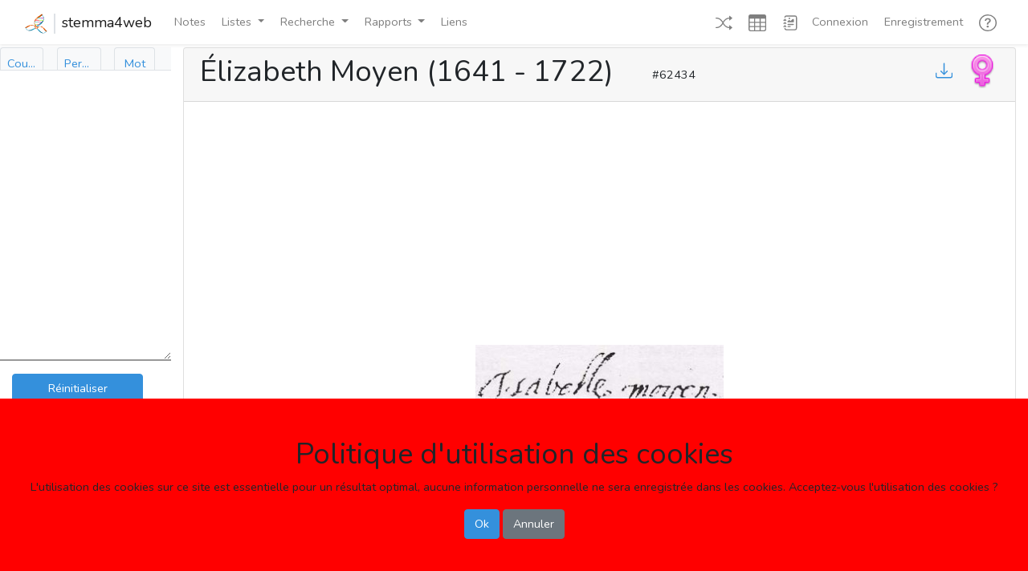

--- FILE ---
content_type: text/html; charset=UTF-8
request_url: https://www.genealogie.quebec/stemma4web/info/62434
body_size: 9420
content:
<!doctype html>


<script>
    // "global" vars, built using blade
    var $Url = 'https://www.genealogie.quebec/stemma4web/';
</script>
<html lang="fr">
<head>
    <meta charset="utf-8">
    <meta name="viewport" content="width=device-width, initial-scale=1">

    <!-- CSRF Token -->
    <meta name="csrf-token" content="TNqeKmSrXDalVZXrN5O78suob8frX1MtVLJ7HYdh">
    <title>Élizabeth Moyen  (1641 - 1722)</title>
    <meta name="description" content="Élizabeth Moyen  (1641 - 1722)">
    <meta name="keywords" content="Généalogie Élizabeth Moyen  (1641 - 1722)">

    <!-- Scripts -->
    <script src="https://www.genealogie.quebec/stemma4web/js/app.js" defer></script>
    <script src="https://www.genealogie.quebec/stemma4web/js/utils1200.js" defer></script>
    <script src="https://www.genealogie.quebec/stemma4web/js/modal1320.js" defer></script>
    <script src="https://www.genealogie.quebec/stemma4web/js/home1491.js" defer></script>
    <script src="https://www.genealogie.quebec/stemma4web/js/recherche1410.js" defer></script>
    <script src="https://d3js.org/d3.v6.min.js"></script>
    
    <!-- Fonts -->
    <link rel="dns-prefetch" href="//fonts.gstatic.com">
    <link href="https://fonts.googleapis.com/css?family=Nunito" rel="stylesheet">

    <!-- Styles -->
    <link href="https://www.genealogie.quebec/stemma4web/css/app.css" rel="stylesheet" type="text/css">
    <link href="https://www.genealogie.quebec/stemma4web/css/mycss.css" rel="stylesheet" type="text/css" >
    <!-- Global site tag (gtag.js) - Google Analytics -->
    <script async src="https://www.googletagmanager.com/gtag/js?id=UA-1525835-4"></script>
    <script>
      window.dataLayer = window.dataLayer || [];
      function gtag(){dataLayer.push(arguments);}
      gtag('js', new Date());

      gtag('config', 'UA-1525835-4');
    </script>
    <!-- Global site tag (gtag.js) - Google Analytics -->
    <script async src="https://www.googletagmanager.com/gtag/js?id=G-5ZF4MKCM9W"></script>
    <script>
      window.dataLayer = window.dataLayer || [];
      function gtag(){dataLayer.push(arguments);}
      gtag('js', new Date());

      gtag('config', 'G-5ZF4MKCM9W');
    </script>
</head>
<body>

<!-- Modal -->
<div class="modal fade" id="Modal_R_No" tabindex="-1" role="dialog" aria-labelledby="Modal_R_No_Label" aria-hidden="true">
    <div class="modal-dialog modal-dialog-centered">
        <div class="modal-content">
            <div class="modal-header">
                <h5 class="modal-title" id="Modal_No_Label">Aller au numéro</h5>
                <button type="button" class="close" data-dismiss="modal" aria-label="Ok">
                    <span aria-hidden="true">&times;</span>
                </button>
            </div>
            <form action="https://www.genealogie.quebec/stemma4web/no" name="Recherche_Numéro" id="Recherche_Numéro" method="POST">
                <div class="modal-body">
                        <div class="form-group" style="display: flex; margin-top: 1em;">
                            <label for="RNo-No" class="col-form-label" style="width: 20%;">Numéro:</label>
                            <input type="number" class="form-control" id="RNo-No" name="RNo-No" placeholder="Numéro de la personne désirée" style="width: 80%;">
                        </div>
                </div>
                <div class="modal-footer">
                    <input type="submit" class="btn btn-primary" form="Recherche_Numéro" value="Ok"/>
                    <button type="button" class="btn btn-primary" data-dismiss="modal">Annuler</button>
                </div>
            </form>
        </div>
    </div>
</div>

    
<!-- Modal -->
<div class="modal fade" id="Modal_R_Nom" tabindex="-1" role="dialog" aria-labelledby="Modal_R_Nom_Label" aria-hidden="true">
    <div class="modal-dialog modal-dialog-centered">
        <div class="modal-content">
            <div class="modal-header">
                <h5 class="modal-title" id="Modal_Nom_Label">Recherche de noms</h5>
                <button type="button" class="close" data-dismiss="modal" aria-label="Ok">
                    <span aria-hidden="true">&times;</span>
                </button>
            </div>
            <form action="javascript:void(0);">
                <div class="modal-body">
                    <div class="form-group" style="display: flex; margin-top: 1em;">                       
                        <label for="i" class="col-form-label" style="width: 20%;">Nom:</label>
                        <input name="i" id="i2" class="form-control mr-1 s4w-save-data" type="text" title="nom ou partie du nom avec *" placeholder="Rechercher personne" required>
                    </div>
                    <div class="form-group" style="display: flex; margin-top: 1em;">                       
                        <label for="i_s" class="col-form-label" style="width: 20%;"></label>
                        <input name="i_s" id="i2_s" class="form-control s4w-save-data" style="width: 20%;" type="checkbox" title="Avec signature" placeholder="Avec signature">
                        <label for="i_s" class="col-form-label">Avec signature</label>
                    </div>
                    <p>&nbsp;</p>
                    <p>Vous pouvez entrer un seul ou plusieurs nom. ex: "Joseph", "Jos Grégoire".</p>
                    <p>Vous pouvez utilser l'étoile pour remplacer une partie de nom, ex: "Eli*abet".</p>
                    <p>Des étoiles seront automatiquement ajoutées aux deux extrémités de chaque noms.</p>
                </div>
                <div class="modal-footer">
                    <button class="btn btn-primary" id="personne_btn2" value="personne" Title="Max. 1000 resultats" data-dismiss="modal" onclick="RecherchePersonne(1);$('#tab_personne').trigger('click');$('#tab_personne_sm').trigger('click');">Ok</button>
                    <button type="button" class="btn btn-primary" data-dismiss="modal">Annuler</button>
                </div>
            </form>
        </div>
    </div>
</div>

    
<!-- Modal -->
<div class="modal fade" id="Modal_R_Couple" tabindex="-1" role="dialog" aria-labelledby="Modal_R_Couple_Label" aria-hidden="true">
    <div class="modal-dialog modal-dialog-centered">
        <div class="modal-content">
                <div class="modal-header">
                    <h5 class="modal-title" id="Modal_Nom_Label">Recherche de noms</h5>
                    <button type="button" class="close" data-dismiss="modal" aria-label="Ok">
                        <span aria-hidden="true">&times;</span>
                    </button>
                </div>
                    <div class="modal-body">
                        <div class="s4w-male-only">
                            <div class="form-group" style="display: flex; margin-top: 1em;">
                                <label for="h" class="col-form-label" style="width: 20%;">Conjoint:</label>
                                <input name="h" id="h2" class="s4w-rech-doubleclick form-control mr-1 s4w-save-data" style="width: 80%" type="text" title="nom ou partie du nom avec *" placeholder="Rechercher homme ou conjoint">
                            </div>
                            <div class="form-group" style="display: flex;">
                                <label for="h_s" class="col-form-label" style="width: 20%;"></label>
                                <input name="h_s" id="h2_s" class="form-control s4w-save-data" style="width: 20%;" type="checkbox" title="Avec signature" placeholder="Avec signature">
                                <label for="h_s" class="col-form-label">Avec signature</label>
                            </div>
                        </div>
                        <div class="s4w-female-only">
                            <div class="form-group" style="display: flex; margin-top: 1em;">
                                <label for="f" class="col-form-label" style="width: 20%;">Conjointe:</label>
                                <input name="f" id="f2" class="s4w-rech-doubleclick form-control mr-1 s4w-save-data" style="width: 80%" type="text" title="nom ou partie du nom avec *" placeholder="Rechercher femme ou conjointe">
                            </div>
                            <div class="form-group" style="display: flex;">
                                <label for="f_s" class="col-form-label" style="width: 20%;"></label>
                                <input name="f_s" id="f2_s" class="form-control s4w-save-data" style="width: 20%;" type="checkbox" title="Avec signature" placeholder="Avec signature">
                                <label for="f_s" class="col-form-label">Avec signature</label>
                            </div>
                        </div>
                        <p>&nbsp;</p>
                        <p>Vous pouvez entrer un seul ou plusieurs nom. ex: "Joseph", "Jos Grégoire".</p>
                        <p>Vous pouvez utilser l'étoile pour remplacer une partie de nom, ex: "Eli*abet".</p>
                        <p>Des étoiles seront automatiquement ajoutées aux deux extrémités de chaque noms.</p>
                    </div>
                    <div class="modal-footer">
                        <button class="btn btn-primary" id="personne_btn" value="personne" Title="Max. 1000 resultats" data-dismiss="modal" onclick="RechercheCouple(1);$('#tab_couple').trigger('click');$('#tab_couple_sm').trigger('click');">Ok</button>
                        <button type="button" class="btn btn-primary" data-dismiss="modal">Annuler</button>
                    </div>
        </div>
    </div>
</div>

    
<!-- Modal -->
<div class="modal fade" id="Modal_R_Mot" tabindex="-1" role="dialog" aria-labelledby="Modal_R_Mot_Label" aria-hidden="true">
    <div class="modal-dialog modal-dialog-centered">
        <div class="modal-content">
            <div class="modal-header">
                <h5 class="modal-title" id="Modal_Nom_Label">Recherche de noms</h5>
                <button type="button" class="close" data-dismiss="modal" aria-label="Ok">
                    <span aria-hidden="true">&times;</span>
                </button>
            </div>
            <form action="javascript:void(0);">
                <div class="modal-body">
                    <div class="form-group" style="display: flex; margin-top: 1em;">                       
                        <label for="m" class="col-form-label" style="width: 20%;">Mot-clé:</label>
                        <input name="m" id="m2" class="s4w-rech-doubleclick form-control mr-1 s4w-save-data" type="text" title="mot-clé ou partie du nom avec *" placeholder="Rechercher de mot-clé" required>
                    </div>
                    <p>&nbsp;</p>
                    <p>Vous pouvez entrer un seul ou plusieurs mot. ex: "Meunier", "curé Sylvestre".</p>
                    <p>Vous pouvez utilser l'étoile pour remplacer une partie de nom, ex: "institut*".</p>
                    <p>Des étoiles seront automatiquement ajoutées aux deux extrémités de chaque mots.</p>
                </div>
                <div class="modal-footer">
                    <button class="btn btn-primary" id="mot_btn2" value="personne" Title="Max. 1000 resultats" data-dismiss="modal" onclick="RechercheMot(1);$('#tab_mot').trigger('click');$('#tab_mot_sm').trigger('click');">Ok</button>
                    <button type="button" class="btn btn-primary" data-dismiss="modal">Annuler</button>
                </div>
            </form>
        </div>
    </div>
</div>

    
<!-- Modal -->
<div class="modal fade" id="Modal_Video" tabindex="-1" role="dialog" aria-labelledby="Modal_Video_Label" aria-hidden="true">
    <div class="modal-dialog modal-lg modal-dialog-centered">
        <div class="modal-content">
            <div class="modal-header">
                <h5 class="modal-title" id="Modal_Video_Label">Tutoriel</h5>
                <button type="button" class="close" data-dismiss="modal" aria-label="Ok">
                    <span aria-hidden="true">&times;</span>
                </button>
            </div>
            <div class="modal-body">
                <iframe id="Modal_Video_Video" width="100%" height="315" src="" frameborder="0" allowfullscreen></iframe>
            </div>
        </div>
    </div>
</div>

    
    <div id="app">
        <nav class="navbar navbar-expand-md navbar-light bg-white shadow-sm sticky-top inline-flex">
            <div class="container-fluid">
                <a class="navbar-brand d-flex" href="https://www.genealogie.quebec/stemma4web">
                    <div><img src='/images/logo.png' style="height: 25px; border-right: 2px solid #dee2e6;" class="pr-2"></div>
                    <div class="pl-2">stemma4web</div>
                </a>
                <button class="navbar-toggler" type="button" data-toggle="collapse" data-target="#navbarSupportedContent" aria-controls="navbarSupportedContent" aria-expanded="false" aria-label="Toggle navigation">
                    <span class="navbar-toggler-icon"></span>
                </button>

                <div class="collapse navbar-collapse" id="navbarSupportedContent">
                    <!-- Left Side Of Navbar -->
                    <ul class="navbar-nav mr-auto">
                        <li class="nav-item">
                            <a class="nav-link ml-1" href="https://genealogie.quebec/Q2A/index.php?qa=questions" role="button" v-pre>
                                Notes
                            </a>
                        </li>
                                                    
                        <li class="nav-item dropdown">
                            <a class="nav-link dropdown-toggle ml-1" data-toggle="dropdown" href="#" role="button" aria-haspopup="true" aria-expanded="false" v-pre>
                                Listes<span class="caret"></span>
                            </a>
                            <div class="dropdown-menu dropdown-menu-right">
                                <a class="dropdown-item" href="https://www.genealogie.quebec/stemma4web/liste/ecclesiastiques" role="button" v-pre>
                                    Ecclésiastiques
                                </a>
                                <a class="dropdown-item" href="https://www.genealogie.quebec/stemma4web/liste/militaires" role="button" v-pre>
                                    Militaires
                                </a>
                                <a class="dropdown-item" href="https://www.genealogie.quebec/stemma4web/liste/notaires" role="button" v-pre>
                                    Notaires
                                </a>
                                <a class="dropdown-item" href="https://www.genealogie.quebec/stemma4web/liste/politiciens" role="button" v-pre>
                                    Politiciens
                                </a>
                                <div class="dropdown-divider"></div>
                                <a class="dropdown-item" href="https://www.genealogie.quebec/stemma4web/liste/doublons" role="button" v-pre>
                                    À identifier
                                </a>
                                <div class="dropdown-divider"></div>
                                <a class="dropdown-item" href="https://www.genealogie.quebec/stemma4web/liste/sources" role="button" v-pre>
                                    Sources
                                </a>
                            </div>
                        </li>
                        <li class="nav-item dropdown">
                            <a class="nav-link dropdown-toggle ml-1" data-toggle="dropdown" href="#" role="button" aria-haspopup="true" aria-expanded="false" v-pre>
                                Recherche<span class="caret"></span>
                            </a>
                            <div class="dropdown-menu dropdown-menu-right">
                                <a class="dropdown-item" data-toggle="modal" data-target="#Modal_R_Couple" role="button" v-pre>
                                    Couples
                                </a>
                                <a class="dropdown-item" href="https://www.genealogie.quebec/stemma4web/recherche/événements" role="button" v-pre>
                                    Événements
                                </a>
                                <a class="dropdown-item" href="https://www.genealogie.quebec/stemma4web/recherche/familles" role="button" v-pre>
                                    Familles
                                </a>
                                <a class="dropdown-item" data-toggle="modal" data-target="#Modal_R_Mot" role="button" v-pre>
                                    Mots-clés
                                </a>
                                <a class="dropdown-item" data-toggle="modal" data-target="#Modal_R_Nom" role="button" v-pre>
                                    Noms
                                </a>
                                <a class="dropdown-item" data-toggle="modal" data-target="#Modal_R_No" role="button" v-pre>
                                    Numéro
                                </a>
                                <a class="dropdown-item" href="https://www.genealogie.quebec/stemma4web/recherche/signatures" role="button" v-pre>
                                    Signatures
                                </a>
                            </div>
                        </li>
                        <li class="nav-item dropdown">
                            <a class="nav-link dropdown-toggle ml-1" data-toggle="dropdown" href="#" role="button" aria-haspopup="true" aria-expanded="false" v-pre>
                                Rapports<span class="caret"></span>
                            </a>
                            <div class="dropdown-menu dropdown-menu-right">
                                <a class="dropdown-item" href="https://www.genealogie.quebec/stemma4web/rapport/ss" role="button" v-pre>
                                    Liste d'ancêtres (Sosa-Stradonitz)
                                </a>
                                <a class="dropdown-item" href="https://www.genealogie.quebec/stemma4web/rapport/1" role="button" v-pre>
                                    Tableau d'ancêtres
                                </a>
                                <a class="dropdown-item" href="https://www.genealogie.quebec/stemma4web/rapport/2" role="button" v-pre>
                                    Tableau de descendants (vertical)
                                </a>
                                <a class="dropdown-item" href="https://www.genealogie.quebec/stemma4web/rapport/3" role="button" v-pre>
                                    Tableau de descendants (horizontal)
                                </a>
                                <a class="dropdown-item" href="https://www.genealogie.quebec/stemma4web/rapport/4" role="button" v-pre>
                                    Éventail d'ancêtres
                                </a>
                                <a class="dropdown-item" href="https://www.genealogie.quebec/stemma4web/rapport/5" role="button" v-pre>
                                    Éventail de descendants
                                </a>
                            </div>
                        </li>
                        <li class="nav-item">
                            <a class="nav-link ml-1" href="https://www.genealogie.quebec/stemma4web/liens" role="button" v-pre>
                                Liens
                            </a>
                        </li>
                                                                    </ul>
                    <!-- Right Side Of Navbar -->
                    <ul class="navbar-nav ml-5">
                        <!-- Authentication Links -->
                        <li class="nav-item">
                            <a class="nav-link ml-1" href="https://www.genealogie.quebec/stemma4web/info/155390" title="Page au hasard">
                                <svg width="1.5em" height="1.5em" viewBox="0 0 16 16" class="bi bi-shuffle" fill="currentColor" xmlns="http://www.w3.org/2000/svg">
                                  <path fill-rule="evenodd" d="M0 3.5A.5.5 0 0 1 .5 3H1c2.202 0 3.827 1.24 4.874 2.418.49.552.865 1.102 1.126 1.532.26-.43.636-.98 1.126-1.532C9.173 4.24 10.798 3 13 3v1c-1.798 0-3.173 1.01-4.126 2.082A9.624 9.624 0 0 0 7.556 8a9.624 9.624 0 0 0 1.317 1.918C9.828 10.99 11.204 12 13 12v1c-2.202 0-3.827-1.24-4.874-2.418A10.595 10.595 0 0 1 7 9.05c-.26.43-.636.98-1.126 1.532C4.827 11.76 3.202 13 1 13H.5a.5.5 0 0 1 0-1H1c1.798 0 3.173-1.01 4.126-2.082A9.624 9.624 0 0 0 6.444 8a9.624 9.624 0 0 0-1.317-1.918C4.172 5.01 2.796 4 1 4H.5a.5.5 0 0 1-.5-.5z"/>
                                  <path d="M13 5.466V1.534a.25.25 0 0 1 .41-.192l2.36 1.966c.12.1.12.284 0 .384l-2.36 1.966a.25.25 0 0 1-.41-.192zm0 9v-3.932a.25.25 0 0 1 .41-.192l2.36 1.966c.12.1.12.284 0 .384l-2.36 1.966a.25.25 0 0 1-.41-.192z"/>
                                </svg>
                            </a>
                        </li>
                        <li class="nav-item">
                            <a class="nav-link ml-1" href="https://www.genealogie.quebec/stemma4web/info/a" title="Vue en tableaux" onclick="View_Table()">
                                <svg width="1.5em" height="1.5em" viewBox="0 0 16 16" class="bi bi-table" fill="currentColor" xmlns="http://www.w3.org/2000/svg">
                                    <path fill-rule="evenodd" d="M0 2a2 2 0 0 1 2-2h12a2 2 0 0 1 2 2v12a2 2 0 0 1-2 2H2a2 2 0 0 1-2-2V2zm15 2h-4v3h4V4zm0 4h-4v3h4V8zm0 4h-4v3h3a1 1 0 0 0 1-1v-2zm-5 3v-3H6v3h4zm-5 0v-3H1v2a1 1 0 0 0 1 1h3zm-4-4h4V8H1v3zm0-4h4V4H1v3zm5-3v3h4V4H6zm4 4H6v3h4V8z"/>
                                </svg>                            
                            </a>
                        </li>
                        <li class="nav-item">
                            <a class="nav-link ml-1" href="https://www.genealogie.quebec/stemma4web/info/a" title="Vue en texte" onclick="View_Text()">
                                <svg width="1.5em" height="1.5em" viewBox="0 0 16 16" class="bi bi-journal-richtext" fill="currentColor" xmlns="http://www.w3.org/2000/svg">
                                    <path d="M4 1h8a2 2 0 0 1 2 2v10a2 2 0 0 1-2 2H4a2 2 0 0 1-2-2h1a1 1 0 0 0 1 1h8a1 1 0 0 0 1-1V3a1 1 0 0 0-1-1H4a1 1 0 0 0-1 1H2a2 2 0 0 1 2-2z"/>
                                    <path d="M2 5v-.5a.5.5 0 0 1 1 0V5h.5a.5.5 0 0 1 0 1h-2a.5.5 0 0 1 0-1H2zm0 3v-.5a.5.5 0 0 1 1 0V8h.5a.5.5 0 0 1 0 1h-2a.5.5 0 0 1 0-1H2zm0 3v-.5a.5.5 0 0 1 1 0v.5h.5a.5.5 0 0 1 0 1h-2a.5.5 0 0 1 0-1H2z"/>
                                    <path fill-rule="evenodd" d="M5 11.5a.5.5 0 0 1 .5-.5h2a.5.5 0 0 1 0 1h-2a.5.5 0 0 1-.5-.5zm0-2a.5.5 0 0 1 .5-.5h5a.5.5 0 0 1 0 1h-5a.5.5 0 0 1-.5-.5zm1.639-4.208l1.33.886 1.854-1.855a.25.25 0 0 1 .289-.047L11 4.75V7a.5.5 0 0 1-.5.5h-5A.5.5 0 0 1 5 7v-.5s1.54-1.274 1.639-1.208zM6.75 4.5a.75.75 0 1 0 0-1.5.75.75 0 0 0 0 1.5z"/>
                                </svg>
                            </a>
                        </li>
                                                    <li class="nav-item">
                                <a class="nav-link" href="https://www.genealogie.quebec/stemma4web/login">Connexion</a>
                            </li>
                            <li class="nav-item">
                                <a class="nav-link ml-1" href="https://genealogie.quebec/Q2A/index.php?qa=register&to=index.php" role="button" v-pre>
                                    Enregistrement
                                </a>
                            </li>
                                                <li class="nav-item dropdown">
                            <a class="nav-link ml-1" href="#" data-toggle="dropdown" title="Aide">
                                <svg width="1.5em" height="1.5em" viewBox="0 0 16 16" class="bi bi-question-circle" fill="currentColor" xmlns="http://www.w3.org/2000/svg">
                                    <path fill-rule="evenodd" d="M8 15A7 7 0 1 0 8 1a7 7 0 0 0 0 14zm0 1A8 8 0 1 0 8 0a8 8 0 0 0 0 16z"/>
                                    <path d="M5.25 6.033h1.32c0-.781.458-1.384 1.36-1.384.685 0 1.313.343 1.313 1.168 0 .635-.374.927-.965 1.371-.673.489-1.206 1.06-1.168 1.987l.007.463h1.307v-.355c0-.718.273-.927 1.01-1.486.609-.463 1.244-.977 1.244-2.056 0-1.511-1.276-2.241-2.673-2.241-1.326 0-2.786.647-2.754 2.533zm1.562 5.516c0 .533.425.927 1.01.927.609 0 1.028-.394 1.028-.927 0-.552-.42-.94-1.029-.94-.584 0-1.009.388-1.009.94z"/>
                                </svg>                                
                                <span class="caret"></span>
                            </a>
                            <div class="dropdown-menu dropdown-menu-right" aria-labelledby="navbarDropdown">
                                <a class="dropdown-item" data-toggle="modal" data-target="#Modal_Video" role="button" onclick="document.getElementById('Modal_Video_Label').innerHTML='Présentation générale';document.getElementById('Modal_Video_Video').src='https://www.youtube.com/embed/1kSGQ1tjFfM';" v-pre>
                                    Présentation générale
                                </a>
                                <a class="dropdown-item" data-toggle="modal" data-target="#Modal_Video" role="button" onclick="document.getElementById('Modal_Video_Label').innerHTML='Présentation générale';document.getElementById('Modal_Video_Video').src='https://www.youtube.com/embed/-8EOnyWRmuE';" v-pre>
                                    Vue en texte
                                </a>
                                <a class="dropdown-item" data-toggle="modal" data-target="#Modal_Video" role="button" onclick="document.getElementById('Modal_Video_Label').innerHTML='Présentation générale';document.getElementById('Modal_Video_Video').src='https://www.youtube.com/embed/xLap8OXND5o';" v-pre>
                                    Vue en tableaux
                                </a>
                                <a class="dropdown-item" data-toggle="modal" data-target="#Modal_Video" role="button" onclick="document.getElementById('Modal_Video_Label').innerHTML='Présentation générale';document.getElementById('Modal_Video_Video').src='https://www.youtube.com/embed/sQ3A7cf0E0E';" v-pre>
                                    Recherches
                                </a>
                                <a class="dropdown-item" href="#" role="button" v-pre>
                                    Listes
                                </a>
                                <a class="dropdown-item" href="#" role="button" v-pre>
                                    Rapports
                                </a>
                                <a class="dropdown-item" href="#" role="button" v-pre>
                                    Notes
                                </a>
                                <a class="dropdown-item" href="#" role="button" v-pre>
                                    Ajout d'information
                                </a>
                            </div>
                        </li>
                    </ul>
                </div>
            </div>
        </nav>
    </div>
    <div class="row justify-content-center no-gutters">
        <div id="sidebar" class="d-none d-md-block mt-1 col-md-2 no-gutters" style="height: 83vh; z-index: 2; transition: all 0.4s ease 0s;">
            <div class="bg-light sidebar">
    <div class="sidebar-sticky" id="mysidebar">
        <ul class="nav nav-tabs d-none d-xl-flex nav-justified" style="height: 4vh;">
            <li class="nav-item">
                <a class="nav-link px-2" id="tab_couple" data-toggle="tab" href="#couple" role="tab" aria-controls="couple" aria-selected="true" style="max-width: 4.25vw;border-color:#dee2e6 #dee2e6 #ffffff">
                    <div style="overflow:hidden; text-overflow: ellipsis;">
                        Couple
                    </div>
                </a>
            </li>
            <li class="nav-item">
                <a class="nav-link px-2" id="tab_personne" data-toggle="tab" href="#personne" role="tab" aria-controls="personne" aria-selected="false" style="max-width: 4.25vw;border-color:#dee2e6 #dee2e6 #ffffff;">
                    <div style="overflow:hidden; text-overflow: ellipsis;">
                        Personne
                    </div>
                </a>
            </li>
            <li class="nav-item">
                <a class="nav-link px-2" id="tab_mot" href="#mot" data-toggle="tab" role="tab" aria-controls="mot" aria-selected="false" style="max-width: 4vw;border-color:#dee2e6 #dee2e6 #ffffff;">
                    <div style="overflow:hidden; text-overflow: ellipsis;">
                        Mot
                    </div>
                </a>
            </li>
        </ul>
        <ul class="nav nav-tabs d-xl-none nav-justified" style="height: 4vh;">
            <li class="nav-item">
                <a class="nav-link px-2" id="tab_couple_sm" data-toggle="tab" href="#couple" role="tab" aria-controls="couple" aria-selected="true" style="border-color:#dee2e6 #dee2e6 #ffffff">
                    C
                </a>
            </li>
            <li class="nav-item">
                <a class="nav-link px-2" id="tab_personne_sm" data-toggle="tab" href="#personne" role="tab" aria-controls="personne" aria-selected="false" style="border-color:#dee2e6 #dee2e6 #ffffff;">
                    P
                </a>
            </li>
            <li class="nav-item">
                <a class="nav-link px-2" id="tab_mot_sm" href="#mot" data-toggle="tab" role="tab" aria-controls="mot" aria-selected="false" style="border-color:#dee2e6 #dee2e6 #ffffff;">
                    M
                </a>
            </li>
        </ul>
        <div class="tab-content">
            <div class="tab-pane fade" id="couple" role="tabpanel" aria-labelledby="couple" style="background-color: #FFFFFF; overflow-y: scroll;">          
                <div class="card-body scroll pt-1 pb-0"  style="height: 12vh;">
                    <form action="javascript:void(0);">
                        <div class="input-group s4w-male-only">
                            <input name="h" id="h" class="s4w-rech-doubleclick form-control mr-1 s4w-save-data" style="width: 80%" type="text" title="nom ou partie du nom avec *" placeholder="Rechercher homme ou conjoint">
                            <input name="h_s" id="h_s" class="form-control s4w-save-data" type="checkbox" title="Avec signature" placeholder="Avec signature">
                        </div>
                        <div class="input-group s4w-female-only">
                            <input name="f" id="f" class="s4w-rech-doubleclick form-control mr-1 s4w-save-data" style="width: 80%" type="text" title="nom ou partie du nom avec *" placeholder="Rechercher femme ou conjointe">
                            <input name="f_s" id="f_s" class="form-control s4w-save-data" type="checkbox" title="Avec signature" placeholder="Avec signature">
                        </div>
                        <button class="btn btn-primary" id="couple_btn" value="couple" style="height: 2.25rem; width: 89%" Title="Max. 1000 resultats" onclick="RechercheCouple(0)">
                            <div class="d-none d-xl-block" style="overflow:hidden; text-overflow: ellipsis;">
                                Rechercher
                            </div>
                            <div class="d-xl-none" style="overflow:hidden; text-overflow: ellipsis;">
                                <svg width="1em" height="1em" viewBox="0 0 16 16" class="bi bi-search" fill="currentColor" xmlns="http://www.w3.org/2000/svg">
                                    <path fill-rule="evenodd" d="M10.442 10.442a1 1 0 0 1 1.415 0l3.85 3.85a1 1 0 0 1-1.414 1.415l-3.85-3.85a1 1 0 0 1 0-1.415z"/>
                                    <path fill-rule="evenodd" d="M6.5 12a5.5 5.5 0 1 0 0-11 5.5 5.5 0 0 0 0 11zM13 6.5a6.5 6.5 0 1 1-13 0 6.5 6.5 0 0 1 13 0z"/>
                                </svg>
                            </div>
                        </button>
                    </form>
                </div>
            </div>
            <div class="tab-pane fade" id="personne" role="tabpanel" aria-labelledby="personne" style="overflow-y: scroll; background-color: #FFFFFF">          
                <div class="card-body scroll"  style="height: 12vh;">
                    <form action="javascript:void(0);">
                        <div class="input-group">
                            <input name="i" id="i" class="s4w-rech-doubleclick form-control mr-1 s4w-save-data" style="width: 80%" type="text" title="nom ou partie du nom avec *" placeholder="Rechercher personne" required>
                            <input name="i_s" id="i_s" class="form-control s4w-save-data" type="checkbox" title="Avec signature" placeholder="Avec signature">
                        </div>
                        <button class="btn btn-primary" id="personne_btn" value="personne" style="height: 2.25rem; width: 89%" Title="Max. 1000 resultats" onclick="RecherchePersonne(0)">
                            <div class="d-none d-xl-block" style="overflow:hidden; text-overflow: ellipsis;">
                                Rechercher
                            </div>
                            <div class="d-xl-none" style="overflow:hidden; text-overflow: ellipsis;">
                                <svg width="1em" height="1em" viewBox="0 0 16 16" class="bi bi-search" fill="currentColor" xmlns="http://www.w3.org/2000/svg">
                                    <path fill-rule="evenodd" d="M10.442 10.442a1 1 0 0 1 1.415 0l3.85 3.85a1 1 0 0 1-1.414 1.415l-3.85-3.85a1 1 0 0 1 0-1.415z"/>
                                    <path fill-rule="evenodd" d="M6.5 12a5.5 5.5 0 1 0 0-11 5.5 5.5 0 0 0 0 11zM13 6.5a6.5 6.5 0 1 1-13 0 6.5 6.5 0 0 1 13 0z"/>
                                </svg>
                            </div>
                        </button>
                    </form>
                </div>
            </div>
            <div class="tab-pane fade" id="mot" role="tabpanel" aria-labelledby="mot" style="overflow-y: scroll; background-color: #FFFFFF">          
                <div class="card-body scroll"  style="height: 12vh;">
                    <form action="javascript:void(0);">
                        <div class="input-group">
                            <input name="m" id="m" class="s4w-rech-doubleclick form-control s4w-save-data" style="width: 75%" type="text" title="mot-clé ou partie du mot avec *" placeholder="Rechercher mot-clé" required>
                            <button class="btn btn-primary" id="mot_btn" value="mot" style="width: 25%" Title="Max. 1000 resultats" onclick="RechercheMot(0)">
                                <svg width="1em" height="1em" viewBox="0 0 16 16" class="bi bi-search" fill="currentColor" xmlns="http://www.w3.org/2000/svg">
                                    <path fill-rule="evenodd" d="M10.442 10.442a1 1 0 0 1 1.415 0l3.85 3.85a1 1 0 0 1-1.414 1.415l-3.85-3.85a1 1 0 0 1 0-1.415z"/>
                                    <path fill-rule="evenodd" d="M6.5 12a5.5 5.5 0 1 0 0-11 5.5 5.5 0 0 0 0 11zM13 6.5a6.5 6.5 0 1 1-13 0 6.5 6.5 0 0 1 13 0z"/>
                                </svg>
                            </button>
                        </div>
                    </form>
                </div>
            </div>
        </div>
        <div id="container">
            <div class="container" id="result" style="resize: vertical; height: 50vh; overflow-y: scroll; background-color: #FFFFFF;">
                <div class="dropdown-menu dropdown-menu-sm" id="context-menu">
                  <a class="dropdown-item" id="result_1" href="#">Retirer ce prénom de la liste</a>
                  <a class="dropdown-item" id="result_2" href="#">Retirer ce nom de la liste</a>
                  <a class="dropdown-item" id="result_3" href="#">Retirer cette personne de la liste</a>
                </div>
                <div class="card-body scroll pt-2 pb-0 px-0" id="resultat_recherche">
                </div>
            </div>
            <div class="container" id="dropbox" style="height: 28vh; overflow-y: scroll; background-color: #FFFFFF; border-top: 2px solid #999999;">
                <div class="card-body scroll pt-3 pb-0 px-0">
                    <div id="dropboxbody">
                    </div>
                    <div>
                        <button class="btn btn-primary" value="reset" style="height: 2.25rem; width: 89%" onclick="Reset_Dropbox()">
                            <div style="overflow:hidden; text-overflow: ellipsis;">
                                Réinitialiser
                            </div>
                        </button>
                    </div>
                </div>
            </div>
        </div>
    </div>
</div>
        </div>
        <div id="content" class="col-md-10 mx-0">
            
<div class="container-fluid mt-1" id="topdiv"
            data-auth=false
                    
>
    <div class="row justify-content-center no-gutters">
        <div id="content" class="col-12 d-md-none mx-0">
            <!-- Mettre la recherche pour les petits écrans d-md-none -->
            <div class="card mx-0 px-0">
                <div class="card-header d-flex" style="padding-top: 0.5em; padding-bottom: 0;">
                    Recherche
                </div>
                <div class="card-body scroll px-1" style="height: 230px; overflow-y: scroll; padding-top: 0.5em; padding-bottom: 0.5em; padding-left: 0.75em; padding-right: 0.75em;">
                    <div class="tab-content" id="myTabContent">
                        <div class="tab-pane fade show active" id="couple_md" role="tabpanel" aria-labelledby="couple_md-tab" style="background-color: #FFFFFF;">          
                            <div class=" input-group">
                                <input name="h" id="h_xs" class="form-control mr-1 s4w-save-data" style="width: 80%" type="text" title="nom ou partie du nom avec *" placeholder="Rechercher homme ou conjoint">
                                <input name="h_s" id="h_s_xs" class="form-control s4w-save-data" type="checkbox" title="Avec signature" placeholder="Avec signature">
                                <input name="f" id="f_xs" class="form-control mr-1 s4w-save-data" style="width: 80%" type="text" title="nom ou partie du nom avec *" placeholder="Rechercher femme ou conjointe">
                                <input name="f_s" id="f_s_xs" class="form-control s4w-save-data" type="checkbox" title="Avec signature" placeholder="Avec signature">
                                <button class="btn btn-primary" id="couple_btn_xs" value="couple" style="height: 2.25rem; width: 89%" Title="Max. 1000 resultats" onclick="RechercheCouple(2)">
                                    <div style="overflow:hidden; text-overflow: ellipsis;">
                                        Rechercher
                                    </div>
                                </button>
                            </div>
                        </div>
                        <div class="tab-pane fade" id="personne_md" role="tabpanel" aria-labelledby="personne_md-tab" style="background-color: #FFFFFF">          
                            <div class=" input-group">
                                <input name="i" class="form-control mr-1" style="width: 80%" type="text" title="nom ou partie du nom avec *" placeholder="Rechercher personne" required>
                                <input name="i_s" class="form-control" type="checkbox" title="Avec signature" placeholder="Avec signature">
                                <button class="btn btn-primary" id="personne_btn_xs" value="personne" style="height: 2.25rem; width: 89%" Title="Max. 1000 resultats" onclick="RecherchePersonne(2)">
                                    <div style="overflow:hidden; text-overflow: ellipsis;">
                                        Rechercher
                                    </div>
                                </button>
                            </div>
                        </div>
                        <div class="tab-pane fade" id="mot_md" role="tabpanel" aria-labelledby="mot_md-tab" style="background-color: #FFFFFF">          
                            <div class=" input-group">
                                <input name="m" class="form-control" style="width: 75%" type="text" title="mot-clé ou partie du mot avec *" placeholder="Rechercher mot-clé" required>
                                <button class="btn btn-primary" id="mot_btn_xs" value="mot" style="height: 2.25rem; width: 100%" Title="Max. 1000 resultats" onclick="RechercheMot(2)">
                                    <div style="overflow:hidden; text-overflow: ellipsis;">
                                        Rechercher
                                    </div>
                                </button>
                            </div>
                        </div>
                    </div>
                    <div id="resultat_recherche_xs">
                               
                                            </div>
                </div>
            </div>
        </div>
        <div class="col-12 mx-0" id="journal">
            <div class="card mx-0 px-0">
                <div class="card-header d-flex" style="padding-top: 0.5em; padding-bottom: 0.5em;">
                    <div style="display: inline-flex; text-align: left; width: 90%">
                                                    <h1>Élizabeth Moyen  (1641 - 1722)</h1>                        <div class="ml-5" style="align-self: center;">
                            #62434
                        </div>
                    </div>
                    <div style="display: inline-block; text-align: right; width: 5%">
                        <a class="nav-link ml-1" href="#" title="Téléchargement" onclick="SavePage('journal','62434')">
                            <svg width="1.5em" height="1.5em" viewBox="0 0 16 16" class="bi bi-download" fill="currentColor" xmlns="http://www.w3.org/2000/svg">
                              <path fill-rule="evenodd" d="M.5 9.9a.5.5 0 0 1 .5.5v2.5a1 1 0 0 0 1 1h12a1 1 0 0 0 1-1v-2.5a.5.5 0 0 1 1 0v2.5a2 2 0 0 1-2 2H2a2 2 0 0 1-2-2v-2.5a.5.5 0 0 1 .5-.5z"/>
                              <path fill-rule="evenodd" d="M7.646 11.854a.5.5 0 0 0 .708 0l3-3a.5.5 0 0 0-.708-.708L8.5 10.293V1.5a.5.5 0 0 0-1 0v8.793L5.354 8.146a.5.5 0 1 0-.708.708l3 3z"/>
                            </svg>
                        </a>
                    </div>
                    <div style="display: inline-block; text-align: right; width: 5%">
                        <img src='/images/F.ico' style="height: 42px;">
                    </div>
                </div>
                <div class="card-body scroll px-1" style="max-height: 78vh; overflow-y: scroll; padding-top: 0.5em; padding-bottom: 0.5em; padding-left: 0.75em; padding-right: 0.75em;">
                    <script>
                    function ShowParagraph(type,no) {
                        if (type==1) {
                           var str1="note_"
                        }
                        if (type==2) {
                           var str1="texte_"
                        }
                        if (type==3) {
                           var str1="o_"
                        }
                        var x = document.getElementById(str1.concat(no));
                        if (x.hasAttribute("hidden")) {
                           x.removeAttribute("hidden");
                        } else {
                           x.setAttribute("hidden", true);
                        }
                    }
                    </script>
                    <div>
                    <center>
                    <script async src="https://pagead2.googlesyndication.com/pagead/js/adsbygoogle.js"></script>
                    <!-- Annonces Genealogie.Quebec -->
                    <ins class="adsbygoogle"
                        style="display:block"
                        data-ad-client="ca-pub-4300170781970714"
                        data-ad-slot="9417549628"
                        data-ad-format="auto"
                        data-full-width-responsive="true"></ins>
                    <script>
                        (adsbygoogle = window.adsbygoogle || []).push({});
                    </script>
                    </center>
                </div>
                <div id="banner" style="display: none;">
                    <center>
                        <h1>
                            Les publicités sont les revenus principaux de ce site. Désactivez votre bloqueur de publicité ou faites un don. Si tous les visiteurs donnaient 1$ par année, on pourrait retirer les publicités.
                        </h1>
                        <form action="https://www.paypal.com/cgi-bin/webscr" method="post" target="_top" class="py-0 my-0">
                            <input type="hidden" name="cmd" value="_s-xclick" />
                            <input type="hidden" name="hosted_button_id" value="BHBND6EWSSAQ2" />
                            <input type="image" name="submit" src="https://www.paypalobjects.com/fr_CA/i/btn/btn_donate_LG.gif" title="PayPal - la solution de paiement en ligne la plus simple et la plus s&eacute;curis&eacute;e !" />
                        </form>
                    </center>
                </div>                        <p style="z-index: -1;text-align: right;"><span class="image-block  caption-over-image" style="float: left;z-index: -2; margin-left: 20px; width:100px;"><p style="z-index: -1;text-align: center;"><A HREF=../../images/s62434.jpg><img src="../../images/s62434.jpg" title="Signature d'Isabelle Moyen: " max-width="400" height="100"></img></A></p><P align=justify>
Elle est aussi connue sous le nom de Élizabeth Moyen<SUP> <A HREF="#c1">1</A>, <A HREF="#c2">2</A>, <A HREF="#c3">3</A>, <A HREF="#c4">4</A></SUP>. Elle est aussi connue sous le nom de Isabelle Moyen<SUP> <A HREF="#c2">2</A></SUP>. Elle est aussi connue sous le nom de Élisabeth Moyen<SUP> <A HREF="#c5">5</A>, <A HREF="#c6">6</A></SUP>. </P>
<P>Elle est la fille de <A HREF=https://www.genealogie.quebec/stemma4web/info/82286>Jean Moyen</A><SUP> <A HREF="#c3">3</A>, <A HREF="#c6">6</A></SUP> et <A HREF=https://www.genealogie.quebec/stemma4web/info/82287>Élizabeth Le Bré</A><SUP> <A HREF="#c3">3</A></SUP>.</P>
<P align=justify>
Elle naît autour de 1641 à Saint-Nicolas-des-Champs, Paris, Ile de France, France<SUP> <A HREF="#c1">1</A>, <A HREF="#c2">2</A>, <A HREF="#c3">3</A>, <A HREF="#c6">6</A></SUP>. Elle épouse <A HREF=https://genealogie.quebec/stemma4web/info/41694>Sieur Lambert Closse</A> fils de <A HREF=https://genealogie.quebec/stemma4web/info/82285>Cécile Delafosse</A> et <A HREF=https://genealogie.quebec/stemma4web/info/82284>Jean Closse</A> le 24 juillet 1657 à Montréal, Île de Montréal, Québec, Canada<SUP> <A HREF="#c1">1</A>, <A HREF="#c2">2</A>, <A HREF="#c6">6</A>, <A HREF="#c7">7</A>, <A HREF="#c8">8</A>, <A HREF="#c9">9</A>, <A HREF="#c10">10</A></SUP>. Elle est inhumée le 3 juin 1722 à Montréal<SUP> <A HREF="#c6">6</A>, <A HREF="#c11">11</A></SUP>. </P>
<P>Liste de ses enfants connus:</P>
<DD>&nbsp;&nbsp;&nbsp;1. <A HREF=https://www.genealogie.quebec/stemma4web/info/82288>Élizabeth Closse</A>  (1658 - 1658)<SUP> <A HREF="#c12">12</A></SUP> (de <A HREF=https://www.genealogie.quebec/stemma4web/info/41694>Sieur Lambert Closse</A>)</DD>
<DD>+ 2. <A HREF=https://www.genealogie.quebec/stemma4web/info/62435>Jeanne-Cécile Closse</A>  (1660 - 1700)<SUP> <A HREF="#c1">1</A>, <A HREF="#c2">2</A>, <A HREF="#c4">4</A>, <A HREF="#c12">12</A>, <A HREF="#c13">13</A></SUP> (de <A HREF=https://www.genealogie.quebec/stemma4web/info/41694>Sieur Lambert Closse</A>)</DD>
<P align=justify>
</P>
<P align=justify>
<A HREF=https://genealogie.quebec/stemma4web/info/62437>Étienne Pinguet</A> est domestique engagé de <A HREF=https://genealogie.quebec/stemma4web/info/62434>Élizabeth Moyen</A> en 1666 à Montréal<SUP> <A HREF="#c1">1</A></SUP>. <A HREF=https://genealogie.quebec/stemma4web/info/62437>Étienne Pinguet</A>, <A HREF=https://genealogie.quebec/stemma4web/info/62436>René Noirrard</A>, <A HREF=https://genealogie.quebec/stemma4web/info/62435>Jeanne-Cécile Closse</A> et <A HREF=https://genealogie.quebec/stemma4web/info/62434>Élizabeth Moyen</A> résident  à Montréal en 1666<SUP> <A HREF="#c1">1</A></SUP><A HREF=../../images//329.gif><IMG SRC=../../images//329.gif height="15" alt="Carte de Ville-Marie en 1665: " title="Carte de Ville-Marie en 1665: "></A>
. <A HREF=https://genealogie.quebec/stemma4web/info/62436>René Noirrard</A> est domestique engagé de <A HREF=https://genealogie.quebec/stemma4web/info/62434>Élizabeth Moyen</A> de 1666 à 1667 à Montréal<SUP> <A HREF="#c1">1</A>, <A HREF="#c2">2</A></SUP>. <A HREF=https://genealogie.quebec/stemma4web/info/62436>René Noirrard</A>, <A HREF=https://genealogie.quebec/stemma4web/info/62435>Jeanne-Cécile Closse</A> et <A HREF=https://genealogie.quebec/stemma4web/info/62434>Élizabeth Moyen</A> résident  sur l' ile de Montréal, Québec en 1667<SUP> <A HREF="#c2">2</A></SUP>. <A HREF=https://genealogie.quebec/stemma4web/info/62434>Élizabeth Moyen</A> possède six puis sept bestiaux et quarante arpents de terre en valeur  en 1667<SUP> <A HREF="#c2">2</A></SUP>. </P>
<P align=justify>
</P>
<P align=justify>
</P>
<BR>
<A HREF=../../images/s62434.jpg><img src="../../images/s62434.jpg" alt="Signature d'Isabelle Moyen: " title="Signature d'Isabelle Moyen: " max-width="400" height="100"></img></A><BR>
<A HREF=../../images/329.gif><img src="../../images/329.gif" alt="Carte de Ville-Marie en 1665: " title="Carte de Ville-Marie en 1665: " max-width="400" height="100"></img></A><HR>Questions, commentaires, informations de la section collaboration: (<A HREF="http://genealogie.quebec/Q2A/index.php?qa=ask">Ajouter une note</A>)<ul><LI><DIV name="o1"> Note de bedard_natalie at yahoo dot ca du 2015-05-08 17:40:25 (<A  name="o1" title="Cliquez pour voir le texte" onclick="ShowParagraph(3,1)" href="#o1">Cliquez pour voir le texte</A>)</DIV></LI><DIV hidden id="o_1" style="background: linear-gradient(to left, #b2d7e4, #f4f4f4, #f7f7f7);margin-left: 3em;padding-left:50">je crois qu'elle est inhumée le 3 juin 1722, à Montréal, mais je ne suis pas en mesure de vérifier l'âge... (le nom de son époux ne serait pas mentionné).<br />
<br />
<a href="http://www.genealogie.umontreal.ca/Gratuit/fr/PRDH/Liste/acte?n=moyen&r=False&anmin=1722&anmax=1722&m=06&j=03&lieu=3901&pg=1----<br" title="http://www.genealogie.umontreal.ca/Gratuit/fr/PRDH/Liste/acte?n=moyen&r=False&anmin=1722&anmax=1722&m=06&j=03&lieu=3901&pg=1----<br">www.genealogie.umontreal.ca</a> />
----<br />
SIGNATURE :<br />
<a href="https://www.dropbox.com/s/bci0eij5oxqhv1y/%C3%A9lisabeth%20moyen.JPG?dl=0" title="https://www.dropbox.com/s/bci0eij5oxqhv1y/%C3%A9lisabeth%20moyen.JPG?dl=0">www.dropbox.com</a></DIV></ul><HR>
<P><STRONG>1.</STRONG> <A name="c1" HREF=https://www.genealogie.quebec/stemma4web/sources/30>Internet</A> - Recensement de 1666 en Nouvelle-France, référant au tome IV,  chapitre IV du livre Histoire des Canadiens-Français de Benjamin Sulte, compilé par Jean-Guy Sénécal (senecal@fmed.ulaval.ca) le 17 mars 1998.</P>
<P><STRONG>2.</STRONG> <A name="c2" HREF=https://www.genealogie.quebec/stemma4web/sources/30>Internet</A> - Recensement de 1667 en Nouvelle-France, référant au tome IV,  chapitre IV du livre Histoire des Canadiens-Français de Benjamin Sulte, compilé par Jean-Guy Sénécal (senecal@fmed.ulaval.ca) le 17 mars 1998.</P>
<P><STRONG>3.</STRONG> <A name="c3" HREF=https://www.genealogie.quebec/stemma4web/sources/101>Tanguay</A> - Volume 1, p. 131, 448</P>
<P><STRONG>4.</STRONG> <A name="c4" HREF=https://www.genealogie.quebec/stemma4web/sources/118>Histoire du Notariat au Canada</A> - p. 68</P>
<P><STRONG>5.</STRONG> <A name="c5" HREF=https://www.genealogie.quebec/stemma4web/sources/867>Noblesse Québécoise</A> - Table 26</P>
<P><STRONG>6.</STRONG> <A name="c6" HREF=https://www.genealogie.quebec/stemma4web/sources/101>Tanguay</A> - Volume III, p. 91 {marchif}</P>
<P><STRONG>7.</STRONG> <A name="c7" HREF=https://www.genealogie.quebec/stemma4web/sources/101>Tanguay</A> - Volume 1, p. 131 (12 août 1657), 448 (12 août 1657)</P>
<P><STRONG>8.</STRONG> <A name="c8" HREF=https://www.genealogie.quebec/stemma4web/sources/116>A Travers les Registres</A> - p. 43 (24 juillet)</P>
<P><STRONG>9.</STRONG> <A name="c9" HREF=https://www.genealogie.quebec/stemma4web/sources/118>Histoire du Notariat au Canada</A> - p. 66</P>
<P><STRONG>10.</STRONG> <A name="c10" HREF=https://www.genealogie.quebec/stemma4web/sources/101>Tanguay</A> - Volume III, p. 91 {marchif} (12 août 1657)</P>
<P><STRONG>11.</STRONG> <A name="c11" HREF=https://www.genealogie.quebec/stemma4web/sources/896>Note de Natalie Bédard</A> - 8 mai 2015</P>
<P><STRONG>12.</STRONG> <A name="c12" HREF=https://www.genealogie.quebec/stemma4web/sources/101>Tanguay</A> - Volume 1, p. 131</P>
<P><STRONG>13.</STRONG> <A name="c13" HREF=https://www.genealogie.quebec/stemma4web/sources/867>Noblesse Québécoise</A> - Table 26, 27</P>
<hr><p>La dernière mise à jour de cette personne a été faite le 2024-10-24</p>                </div>
            </div>
        </div>
     </div>
            </div>

        </div>
    </div>
    <div class="container-fluid text-center mt-5">
        <div id="footer" class="page-footer fixed-bottom" style="margin-left: 15%; margin-right: 0%; width: 85%; z-index: 0; background-color: #FFFFFF">
            <div class="footer col-12 d-flex">
    <div class="col-4">
    </div>
    <div class="col-3" id="copyright" style="display: inline-flex; text-align: center;">
        <form action="https://www.paypal.com/donate" method="post" target="_top">
            <input type="hidden" name="hosted_button_id" value="55FFRUQJRTNLL" />
            <input type="image" src="https://www.paypalobjects.com/fr_CA/i/btn/btn_donate_LG.gif" border="0" name="submit" title="Aidez moi à bonifier ce site, faites un don!" alt="Donner via PayPal" />
            <img alt="" border="0" src="https://www.paypal.com/fr_CA/i/scr/pixel.gif" width="1" height="1" />            
            <div class="footer-copyright text-center py-0">
                © <a href="mailto:marchif@yahoo.com?subject=stemma4web">François Marchi</a>, 2020
            </div>
        </form>
    </div>
    <div class="col-3">
    </div>
    <div class="col-2" style="display: inline-flex; text-align: right;">
         <a href="https://whc.ca/ecoresponsable/?aff=3153&gbid=8fr" onclick="window.open(this.href, 'popupWindow', 'width=450, height=610, status=no, scrollbars=no, menubar=no'); return false;"><img src="https://s.whc.ca/badges/green-badge-8-fr.svg" height="50px" alt="Sceau hébergement écoresponsable" /></a>
    </div>
</div>
        </div>
    </div>
            <div id="cookiepolicy" class="container-fluid text-center mt-5">
            <div class="page-footer fixed-bottom py-5" style="z-index: 9; background-color: red">
                <h1>Politique d'utilisation des cookies</h1>
                <p>L'utilisation des cookies sur ce site est essentielle pour un résultat optimal, aucune information personnelle ne sera enregistrée dans les cookies. Acceptez-vous l'utilisation des cookies ?</p>
                <form>
                    <button type="button" class="btn btn-primary" title="J'accepte l'utilisation des cookies" onclick="AcceptCookie()">Ok</button>
                    <button type="button" class="btn btn-secondary" title="Non merci" onclick="DeclineCookie()">Annuler</button>
                </form>
            </div>
        </div>
        <script src="https://www.genealogie.quebec/stemma4web/js/blockadblock.js"></script>
</body>
</html>


--- FILE ---
content_type: text/html; charset=utf-8
request_url: https://www.google.com/recaptcha/api2/aframe
body_size: 267
content:
<!DOCTYPE HTML><html><head><meta http-equiv="content-type" content="text/html; charset=UTF-8"></head><body><script nonce="5MO2HQkua-MoVhDRu5ppiQ">/** Anti-fraud and anti-abuse applications only. See google.com/recaptcha */ try{var clients={'sodar':'https://pagead2.googlesyndication.com/pagead/sodar?'};window.addEventListener("message",function(a){try{if(a.source===window.parent){var b=JSON.parse(a.data);var c=clients[b['id']];if(c){var d=document.createElement('img');d.src=c+b['params']+'&rc='+(localStorage.getItem("rc::a")?sessionStorage.getItem("rc::b"):"");window.document.body.appendChild(d);sessionStorage.setItem("rc::e",parseInt(sessionStorage.getItem("rc::e")||0)+1);localStorage.setItem("rc::h",'1768727773464');}}}catch(b){}});window.parent.postMessage("_grecaptcha_ready", "*");}catch(b){}</script></body></html>